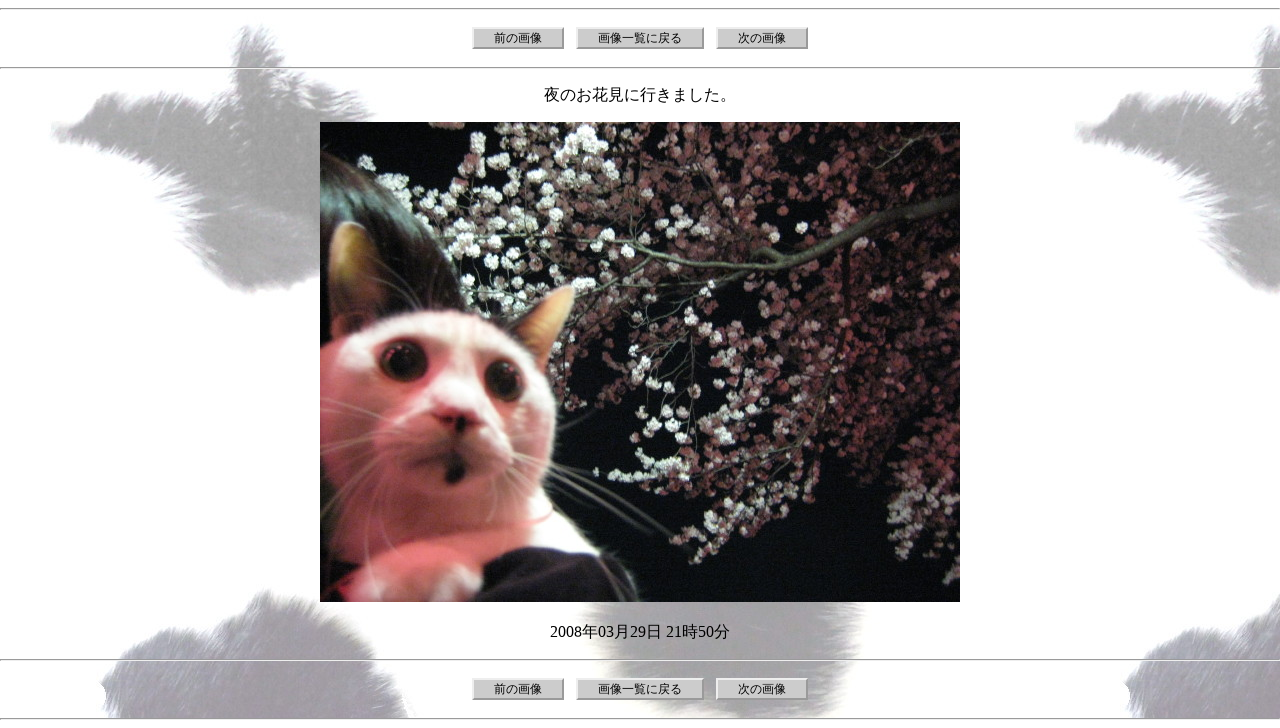

--- FILE ---
content_type: text/html
request_url: https://itoi.jp/neko/images/0266.htm
body_size: 1008
content:
<!DOCTYPE HTML PUBLIC "-//W3C//DTD HTML 4.01//EN">
<HTML LANG="ja">
<HEAD>
<META HTTP-EQUIV="Content-Type" CONTENT="text/html;charset=Shift_JIS">
<META HTTP-EQUIV="Content-Script-Type" content="text/javascript">
<META NAME="generator" content="簡易HTMLアルバム(http://www.sozawa.com)">
<link rev="made" href="mailto:support@sozawa.com">
<link rel="next" href="./0267.htm">
<link rel="stylesheet" href="../default.css" type="text/css">
<TITLE>牛猫さんアルバム</TITLE>
</HEAD>
<BODY CLASS="html_album">

<HR><div class="button"><A CLASS="button" HREF="0265.htm">前の画像</A>　<A CLASS="button" HREF="../index.htm">画像一覧に戻る</A>　<A CLASS="button" HREF="0267.htm">次の画像</A></div>

<HR>
<!-- コメント --><P>
夜のお花見に行きました。

</P>
<!-- 表示画像 --><P>
<IMG CLASS="html_album" ALT="img0266" SRC="img0266.jpg" WIDTH="640" HEIGHT="480"></P>
<P>2008年03月29日 21時50分</P>

<HR>
<div class="button"><A CLASS="button" HREF="0265.htm">前の画像</A>　<A CLASS="button" HREF="../index.htm">画像一覧に戻る</A>　<A CLASS="button" HREF="0267.htm">次の画像</A></div>

<HR></BODY>
</HTML>


--- FILE ---
content_type: text/css
request_url: https://itoi.jp/neko/default.css
body_size: 6973
content:
/*-------------------------
   ユニバーサルセレクタ
-------------------------*/
/* 
   IE6とFirefox10の上下余白の違いのためhrタグを除外したいが
   IE6では:not(hr) が無効(*以降の{}内も反映されず)になるため
   * {margin: 0px;} の設定自体を無効とする 
   hrの初期状態ではIE6とFirefox10上下余白はほぼ同じとなる
   * {margin: 0px;} の実行後にhr {margin: 1ex;}とすると
   IE6で高さが2倍近くなってしまう */
/*
* {
	margin: 0px;
}
*/
html,body,img,h1,h2,h3,h4 {
	margin: 0px;
}

/*---------------
   html / body
---------------*/
/* タイプ(要素)セレクタ (順位下位) */
html { 
	height:100%;			/* 背景をページの下まで伸ばすおまじない */
} 
body { 
	height:100%;			/* 背景をページの下まで伸ばすおまじない */ 
}

/*------------
   背景設定
------------*/
/* 
   IE6(Firefox10はOK)ではセレクタのクラス指定に問題があるため
    次のような記述は使わずに別セレクタとして複数定義する

   #background.road {  
   	   background-image: url('../img/background-road.gif');
   }
   #background.road a:link {
 	   color:#60b0ff;	
   }
*/
#background {
	background-color: #f3f3f3;
	background-image: url('../img/background.gif');
	background-repeat: repeat-y;
	height: 100%;			/* 背景をページの下まで伸ばすおまじない */
	min-height: 100%;		/* 背景をページの下まで伸ばすおまじない */
	background-position: center;	/* 中央寄せレイアウト */
	text-align: center;		/* 中央寄せレイアウト IE6必須 */
}
#background-plain {
	height: 100%;			/* 背景をページの下まで伸ばすおまじない */
	min-height: 100%;		/* 背景をページの下まで伸ばすおまじない */
	text-align: center;		/* 中央寄せレイアウト IE6必須 */
}
#background-dark {
	background-color: #f3f3f3;
	background-image: url('../img/background-dark.gif');
	background-repeat: repeat-y;
	height: 100%;			/* 背景をページの下まで伸ばすおまじない */
	min-height: 100%;		/* 背景をページの下まで伸ばすおまじない */
	background-position: center;	/* 中央寄せレイアウト */
	text-align: center;		/* 中央寄せレイアウト IE6必須 */
}
#background-gray {
	background-color: #f3f3f3;
	background-image: url('../img/background-gray.gif');
	background-repeat: repeat-y;
	height: 100%;			/* 背景をページの下まで伸ばすおまじない */
	min-height: 100%;		/* 背景をページの下まで伸ばすおまじない */
	background-position: center;	/* 中央寄せレイアウト */
	text-align: center;		/* 中央寄せレイアウト IE6必須 */
}
#background-road {
	background-color: #f3f3f3;
	background-image: url('../img/background-road.gif');
	background-repeat: repeat-y;
	height: 100%;			/* 背景をページの下まで伸ばすおまじない */
	min-height: 100%;		/* 背景をページの下まで伸ばすおまじない */
	background-position: center;	/* 中央寄せレイアウト */
	text-align: center;		/* 中央寄せレイアウト IE6必須 */ 
}
#background-road-plain {
	background-image: url('../img/base-01.gif');
	background-repeat: repeat;
}
/* 背景をページの下まで伸ばしたい時の子セレクタ設定 */
body > #background{ 
    height:auto; 
}
body > #background-plain{ 
    height:auto; 
}
body > #background-dark {
    height:auto; 
}
body > #background-gray {
    height:auto; 
}
body > #background-road {
    height:auto; 
}
body > #background-road-plain {
    height:auto; 
}

/*-------------------------
  サイト ボックス
-------------------------*/
#site-box {
	/*border: 1px solid #000000;*/  
	width : 884px;			/* 背景画像の表示範囲-左右のパッド分 */
					/* 左右のパッドはwidthで設定 */
	padding-top: 8px;		/* 上パッド */
	padding-bottom: 14px;		/* 下パッド */
	margin: 0px auto;
	/* margin-left: 25px; */	/* 左寄せの際に必要 */
	text-align: left;
}

#site-box-plain {
	padding: 8px 8px 14px 8px;	/* 下側6px分はFirefox10のURL表示分の予備 */
	text-align: left;
}
#site-box-index {
	width : 898px;			/* 背景画像の表示範囲-左右のパッド分 */
	padding-top: 0px;		/* 上パッド */
	padding-bottom: 14px;		/* 下パッド */
	margin: 0px auto;
	/* margin-left: 25px; */	/* 左寄せの際に必要 */
	text-align: left;
}
#site-box-index-plain {
	padding: 0px 0px 6px 0px;	/* 下側6px分はFirefox10のURL表示分の予備 */
	text-align: left;
}



/* ----- リンクに関するスタイル ----- */

A:link.html_album {
	color : #FF0000;
	text-decoration : underline;
}


A:visited.html_album {
	color : #800000;
	text-decoration : underline;
}


A:active.html_album {
	color : #00FF00;
	text-decoration : underline;
}


A:hover.html_album {
	color : #00FF00;
	text-decoration : underline;
}


/* ----- リンク(ボタン型)に関するスタイル ----- */

A:link.button {
	color : #000000;
	background-color : #CCCCCC;
	text-decoration : none;
	border : 2px outset;
	padding: 2px 20px 2px 20px;
}


A:visited.button {
	color : #000000;
	background-color : #CCCCCC;
	text-decoration : none;
	border : 2px outset;
	padding: 2px 20px 2px 20px;
}


A:active.button {
	color : #FF5555;
	background-color : #555555;
	text-decoration : none;
	border : 2px inset;
	padding: 2px 20px 2px 20px;
}


A:hover.button {
	color : #555555;
	background-color : #DDDDDD;
	text-decoration : none;
	border : 2px inset;
	padding: 2px 20px 2px 20px;
}


/* ----- BODYタグに関するスタイル ----- */

BODY.html_album {
	color : #000000;
	background-color: #FFFFFF;
	text-align : center;
	background-image : url('./back.jpg');
}


/* ----- DIVタグ(ページタイトル用)に関するスタイル ----- */

div.title {
	color : #0000FF;
	font-size : 16px;
	text-align : center;
	margin-top : 20px;
}


/* ----- DIVタグ(ページ上下コメント用)に関するスタイル ----- */

div.com_big {
	color : #000080;
	font-size : 14px;
	text-align : center;
}


/* ----- DIVタグ(画像毎コメント用)に関するスタイル ----- */

div.com {
	font-size : 12px;
}


/* ----- DIVタグ(画像毎タイムスタンプ用)に関するスタイル ----- */

div.time_stamp {
	font-size : 11px;
	margin-top : 10px;
}


/* ----- DIVタグ(そざわの頁リンク用)に関するスタイル ----- */

div.sozawa {
	font-size : 11px;
	text-align : right;
}


/* ----- DIVタグ(ボタン用)に関するスタイル ----- */

div.button {
	font-size : 12px;
	margin-top : 20px;
	margin-bottom : 20px;
}

/* ----- DIVタグ(ボタン用)に関するスタイル ----- */

div.center {
	text-align:center;
}

/* ----- TABLEタグ(罫線)に関するスタイル ----- */

TABLE.html_album {
	text-align : center;
	border-style : solid;
	border-width : 1px;
	border-spacing : 1px;
	margin-top : 20px;
	margin-bottom : 20px;
	margin-left : auto;
	margin-right : auto;
}

/* ----- TABLEタグ(罫線)に関するスタイル ----- */

TABLE.none {
	text-align : center;
	margin-left : auto;
	margin-right : auto;
}


/* ----- TDタグ(TABLE内のセル)に関するスタイル ----- */

TD.html_album {
	text-align : center;
	width : 160px;
	height : 160px;
	border-style : solid;
	border-width : 1px;
	border-spacing : 1px;
	padding : 2px;
}


/* ----- IMGタグ(画像)に関するスタイル ----- */

IMG.html_album {
	border-width : 0px;
}

/* ----- HRタグ に関するスタイル ----- */

HR.vspace {
	margin-top : 20px;
	margin-bottom : 20px;
}
